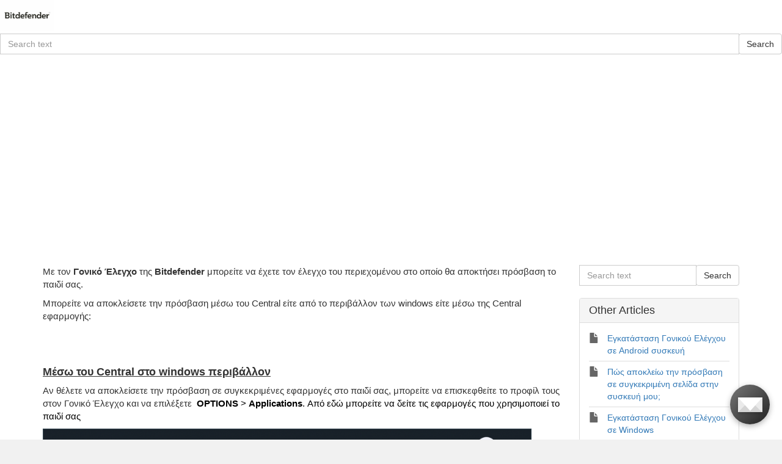

--- FILE ---
content_type: text/html; charset=UTF-8
request_url: https://bitdefender-support.bluesoft.gr/940450-%CE%A0%CF%8E%CF%82-%CE%B1%CF%80%CE%BF%CE%BA%CE%BB%CE%B5%CE%AF%CF%89-%CF%84%CE%B7%CE%BD-%CF%80%CF%81%CF%8C%CF%83%CE%B2%CE%B1%CF%83%CE%B7-%CF%83%CE%B5-%CF%83%CF%85%CE%B3%CE%BA%CE%B5%CE%BA%CF%81%CE%B9%CE%BC%CE%AD%CE%BD%CE%B5%CF%82-%CE%B5%CF%86%CE%B1%CF%81%CE%BC%CE%BF%CE%B3%CE%AD%CF%82-%CF%83%CF%84%CE%B7-%CF%83%CF%85%CF%83%CE%BA%CE%B5%CF%85%CE%AE-%CE%BC%CE%BF%CF%85
body_size: 5436
content:
<!DOCTYPE html>
<html lang="en-US">
<head>
    <meta name="referrer" content="no-referrer">
	
    <meta charset="utf-8">
    <meta http-equiv="X-UA-Compatible" content="IE=edge">
    <meta name="viewport" content="width=device-width, initial-scale=1">
        <link rel="canonical" href="https://bitdefender-support.bluesoft.gr/940450-%CE%A0%CF%8E%CF%82-%CE%B1%CF%80%CE%BF%CE%BA%CE%BB%CE%B5%CE%AF%CF%89-%CF%84%CE%B7%CE%BD-%CF%80%CF%81%CF%8C%CF%83%CE%B2%CE%B1%CF%83%CE%B7-%CF%83%CE%B5-%CF%83%CF%85%CE%B3%CE%BA%CE%B5%CE%BA%CF%81%CE%B9%CE%BC%CE%AD%CE%BD%CE%B5%CF%82-%CE%B5%CF%86%CE%B1%CF%81%CE%BC%CE%BF%CE%B3%CE%AD%CF%82-%CF%83%CF%84%CE%B7-%CF%83%CF%85%CF%83%CE%BA%CE%B5%CF%85%CE%AE-%CE%BC%CE%BF%CF%85" />            <link href="/themes/kb/montana/kb.css?v=5.60.2.20260109105047" rel="stylesheet" type="text/css"/>
            <link href="/static/webpack/liveagent-common-bundle/bundle.e3f8621f3498fb9699e2.css" rel="stylesheet" type="text/css"/>
        <link rel="stylesheet" href="index.php?type=css&v=5.60.2.20260109105047&c=1768338456&kbid=kb_defa" type="text/css">
            <script src="/static/webpack/liveagent-common-bundle/bundle-374aeb11714fdd5ecc49.esm.js" type="text/javascript" ></script>       
            <script src="/static/webpack/liveagent-common-bundle/stringutils-dfbf3ef97eb5478a04fc.esm.js" type="text/javascript" ></script>       
        <link rel="apple-touch-icon" href="/themes/kb/montana/img/apple-touch-icon.png" />
    <link type="image/x-icon" href="//bitdefender-support.bluesoft.gr/themes/kb/classic/img/favicon.ico" rel="shortcut icon" />
    <link type="image/x-icon" href="//bitdefender-support.bluesoft.gr/themes/kb/classic/img/favicon.ico" rel="icon" />    
    <link rel="mask-icon" href="/themes/kb/montana/img/kb-mask-icon.svg" color="#F6921E">
        <script type="text/javascript">
        (function(d, src, c) { var t=d.scripts[d.scripts.length - 1],s=d.createElement('script');s.id='la_x2s6df8d';s.async=true;s.src=src;s.onload=s.onreadystatechange=function(){var rs=this.readyState;if(rs&&(rs!='complete')&&(rs!='loaded')){return;}c(this);};t.parentElement.insertBefore(s,t.nextSibling);})(document,
'https://bitdefender-support.bluesoft.gr/scripts/track.js',
function(e){});
    </script>       
            <title>Πώς αποκλείω την πρόσβαση σε συγκεκριμένες εφαρμογές στη συσκευή μου;</title>        <meta property="og:url" content="https://bitdefender-support.bluesoft.gr/940450-%CE%A0%CF%8E%CF%82-%CE%B1%CF%80%CE%BF%CE%BA%CE%BB%CE%B5%CE%AF%CF%89-%CF%84%CE%B7%CE%BD-%CF%80%CF%81%CF%8C%CF%83%CE%B2%CE%B1%CF%83%CE%B7-%CF%83%CE%B5-%CF%83%CF%85%CE%B3%CE%BA%CE%B5%CE%BA%CF%81%CE%B9%CE%BC%CE%AD%CE%BD%CE%B5%CF%82-%CE%B5%CF%86%CE%B1%CF%81%CE%BC%CE%BF%CE%B3%CE%AD%CF%82-%CF%83%CF%84%CE%B7-%CF%83%CF%85%CF%83%CE%BA%CE%B5%CF%85%CE%AE-%CE%BC%CE%BF%CF%85" />    <meta property="og:title" content="Πώς αποκλείω την πρόσβαση σε συγκεκριμένες εφαρμογές στη συσκευή μου;" />    <meta property="og:description" content="Με τον Γονικό Έλεγχο της Bitdefender μπορείτε να έχετε τον έλεγχο του περιεχομένου στο οποίο θα αποκτήσει πρόσβαση" />    <meta property="og:type" content="article" />    <meta property="og:image" content="//bitdefender-support.bluesoft.gr/scripts/file.php?view=Y&file=cxe42yag4vukb3u9a402p6cq0qe83uyh" />        
</head>
<body class="montana  page-article">
    <div id="top"></div>
	
                	<a class="KBLogo" href="./"></a><!-- search_box -->
<div class="margin-bottom" itemscope itemtype="https://schema.org/WebSite">
	<meta itemprop="url" content="./" />    <form action="search" method="get" itemprop="potentialAction" itemscope itemtype="https://schema.org/SearchAction">
    	<div class="input-group">
    	<meta itemprop="target" content="search?q={q}"/>
        <input aria-label="Search text" title="Search text" placeholder="Search text" itemprop="query-input" type="text" name="q" value="" class="form-control SearchText" required>
        <input type="hidden" name="pid" value="">
        <input type="hidden" name="type" value="search">
        <input type="hidden" name="upid" value="">
      	<span class="input-group-btn">
        	<input class="btn btn-default btn-searchbox" type="submit" value="Search">
      	</span>
	    </div>
    </form>
</div>
    <!-- article -->
<div itemscope itemtype="https://schema.org/Article">
<div class="jumbotron inner-jumbotron jumbotron-inner-fix jumbotron-smaller">
  <div class="container inner-margin-top">
    <div class="row">
      <div class="col-md-12 col-sm-12" style="text-align:center">
        <h1 class="inner-header" itemprop="name">Πώς αποκλείω την πρόσβαση σε συγκεκριμένες εφαρμογές στη συσκευή μου;</h1>
        <meta itemprop="author" content="Bitdefender Greece">
		<meta itemprop="headline" content="Πώς αποκλείω την πρόσβαση σε συγκεκριμένες εφαρμογές στη συσκευή μου;">   
		<meta itemscope itemprop="mainEntityOfPage" itemType="https://schema.org/WebPage" itemid="https://bitdefender-support.bluesoft.gr/940450-%CE%A0%CF%8E%CF%82-%CE%B1%CF%80%CE%BF%CE%BA%CE%BB%CE%B5%CE%AF%CF%89-%CF%84%CE%B7%CE%BD-%CF%80%CF%81%CF%8C%CF%83%CE%B2%CE%B1%CF%83%CE%B7-%CF%83%CE%B5-%CF%83%CF%85%CE%B3%CE%BA%CE%B5%CE%BA%CF%81%CE%B9%CE%BC%CE%AD%CE%BD%CE%B5%CF%82-%CE%B5%CF%86%CE%B1%CF%81%CE%BC%CE%BF%CE%B3%CE%AD%CF%82-%CF%83%CF%84%CE%B7-%CF%83%CF%85%CF%83%CE%BA%CE%B5%CF%85%CE%AE-%CE%BC%CE%BF%CF%85"/>
         <span itemprop="publisher" itemscope itemtype="https://schema.org/Organization">    	
    		<meta itemprop="name" content="Bitdefender Greece">
          <span itemscope itemprop="logo" itemtype="https://schema.org/ImageObject">
          	<meta itemprop="url" content="//bitdefender-support.bluesoft.gr/scripts/file.php?view=Y&file=xbtd2vqr61yfxse94vziyithl0aces62">
          	<meta itemprop="width" content="300px">
          	<meta itemprop="height" content="200px">
          </span>		
  		 </span>
        
                <!-- breadcrumbs -->
<p class="breadcrumbs" itemscope itemtype="https://schema.org/BreadcrumbList">
			<span itemprop="itemListElement" itemscope itemtype="https://schema.org/ListItem">
		    		<a itemprop="item" href="./" class="breadcrumb-link">
    			<span itemprop="name">Home</span>
    		</a>
    	    	   <meta itemprop="position" content="1" />
    	</span>
    	    	    <span class="breadcrumb-divider">&gt;</span>
    	 	 
			<span itemprop="itemListElement" itemscope itemtype="https://schema.org/ListItem">
		    		<a itemprop="item" href="https://bitdefender-support.bluesoft.gr/466573-Bitdefender---%CE%9F%CE%B9%CE%BA%CE%B9%CE%B1%CE%BA%CE%AD%CF%82-%CE%9B%CF%8D%CF%83%CE%B5%CE%B9%CF%82" class="breadcrumb-link">
    			<span itemprop="name">Bitdefender - Οικιακές Λύσεις</span>
    		</a>
            	   <meta itemprop="position" content="2" />
    	</span>
    	    	    <span class="breadcrumb-divider">&gt;</span>
    	 	 
			<span itemprop="itemListElement" itemscope itemtype="https://schema.org/ListItem">
		    		<a itemprop="item" href="https://bitdefender-support.bluesoft.gr/039279-%CE%93%CE%BF%CE%BD%CE%B9%CE%BA%CF%8C%CF%82-%CE%88%CE%BB%CE%B5%CE%B3%CF%87%CE%BF%CF%82" class="breadcrumb-link">
    			<span itemprop="name">Γονικός Έλεγχος</span>
    		</a>
            	   <meta itemprop="position" content="3" />
    	</span>
    	    	    <span class="breadcrumb-divider">&gt;</span>
    	 	 
		<span itemprop="itemListElement" itemscope itemtype="https://schema.org/ListItem">		
        <span itemprop="name">Πώς αποκλείω την πρόσβαση σε συγκεκριμένες εφαρμογές στη συσκευή μου;</span>
		<meta itemprop="position" content="4" />							
	</span>
</p>      </div>
    </div>
  </div>
</div>
<div class="container article-page  margin-top margin-bottom">
  <div class="row">
  	<div class="col-md-9">	
   			<div class="article-content ArticleContent" itemprop="articleBody"><p>Με τον <strong>Γονικό Έλεγχο </strong>της<strong> Bitdefender</strong> μπορείτε να έχετε τον έλεγχο του περιεχομένου στο οποίο θα αποκτήσει πρόσβαση το παιδί σας.</p>

<p>Μπορείτε να αποκλείσετε την πρόσβαση μέσω του Central είτε από το περιβάλλον των windows είτε μέσω της Central εφαρμογής:</p>

<div aria-multiselectable="true" class="accordion" id="accordion-1" role="tablist">
<p>&nbsp;</p>

<p>&nbsp;</p>

<h4 aria-controls="accordion-1-c1" aria-expanded="true" aria-selected="true" class="accordion-title open read" data-initialstate="open" id="accordion-1-t1" role="tab" tabindex="0"><u><strong>Μέσω του Central στο windows περιβάλλον </strong></u></h4>

<div aria-hidden="false" aria-labelledby="accordion-1-t1" class="accordion-content" id="accordion-1-c1" role="tabpanel" style="display: block;">
<p>Αν θέλετε να αποκλείσετε την πρόσβαση σε συγκεκριμένες εφαρμογές στο παιδί σας, μπορείτε να επισκεφθείτε το προφίλ τους στον Γονικό Έλεγχο και να επιλέξετε<span style="color: #000000;">&nbsp; <strong>OPTIONS</strong> &gt;&nbsp;<strong>Applications</strong>. Από εδώ μπορείτε να δείτε τις εφαρμογές που χρησιμοποιεί το παιδί σας</span></p>

<p><img alt="" class="alignnone wp-image-36782 img-responsive" height="640" sizes="(max-width: 800px) 100vw, 800px" src="https://www.bitdefender.com/media/uploads/2017/06/1893-1024x820.png" srcset="https://www.bitdefender.com/media/uploads/2017/06/1893-1024x820.png 1024w, https://www.bitdefender.com/media/uploads/2017/06/1893-300x240.png 300w, https://www.bitdefender.com/media/uploads/2017/06/1893-768x615.png 768w" width="800" /></p>

<p><span style="color: #000000;">Για να αποκλείσετε την πρόσβαση σε μία συγκεκριμένη εφαρμογή:</span></p>

<p style="padding-left: 30px;"><span style="color: #000000;">• Επιλέξτε <strong>Manage the apps used by</strong> [<strong>όνομα παιδιού</strong>]</span></p>

<p style="padding-left: 30px;"><span style="color: #000000;"><img alt="bitdefender parental control windows apps 1" class="alignnone size-full wp-image-25710 img-responsive" height="479" sizes="(max-width: 700px) 100vw, 700px" src="https://www.bitdefender.com/media/uploads/2017/06/bitdefender-parental-control-windows-apps-1.png" srcset="https://www.bitdefender.com/media/uploads/2017/06/bitdefender-parental-control-windows-apps-1.png 700w, https://www.bitdefender.com/media/uploads/2017/06/bitdefender-parental-control-windows-apps-1-300x205.png 300w" width="700" /></span></p>

<p style="padding-left: 30px;"><span style="color: #000000;">• Βρείτε την εφαρμογή που θέλετε να αποκλείσετε στη λίστα και πατήστε&nbsp; <strong>Blocked</strong>.</span></p>

<p style="padding-left: 30px;"><span style="color: #000000;"><img alt="" class="alignnone size-full wp-image-25709 img-responsive" height="479" sizes="(max-width: 700px) 100vw, 700px" src="https://www.bitdefender.com/media/uploads/2017/06/bitdefender-parental-control-windows-apps-2.png" srcset="https://www.bitdefender.com/media/uploads/2017/06/bitdefender-parental-control-windows-apps-2.png 700w, https://www.bitdefender.com/media/uploads/2017/06/bitdefender-parental-control-windows-apps-2-300x205.png 300w" width="700" /></span></p>

<p>&nbsp;</p>
</div>

<p>&nbsp;</p>

<p>&nbsp;</p>

<h4 aria-controls="accordion-1-c2" aria-expanded="true" aria-selected="true" class="accordion-title open read" data-initialstate="open" id="accordion-1-t2" role="tab" tabindex="0"><u><strong>Μέσω της Central εφαρμογής</strong></u></h4>

<div aria-hidden="false" aria-labelledby="accordion-1-t2" class="accordion-content" id="accordion-1-c2" role="tabpanel" style="display: block;">
<p>&nbsp;</p>

<p><span style="color: #000000;">Οι εφαρμογές μπορούν να αποκλειστούν και μέσα από την εφαρμογή Central. Για να το επιτύχετε ακολουθήστε τα παρακάτω βήματα:</span></p>

<p style="padding-left: 30px;"><span style="color: #000000;">• Μεταβείτε στους <strong>Users</strong> και επιλέξτε το προφίλ του παιδιού σας.</span></p>

<p style="padding-left: 30px;"><span style="color: #000000;"><img alt="parental exception central app 1" class="alignnone size-full wp-image-25651 img-responsive" height="517" sizes="(max-width: 302px) 100vw, 302px" src="https://www.bitdefender.com/media/uploads/2017/06/parental-exception-central-app-1.png" srcset="https://www.bitdefender.com/media/uploads/2017/06/parental-exception-central-app-1.png 302w, https://www.bitdefender.com/media/uploads/2017/06/parental-exception-central-app-1-175x300.png 175w" width="302" /></span></p>

<p style="padding-left: 30px;"><span style="color: #000000;"><img alt="parental exception central app 2" class="alignnone size-full wp-image-25650 img-responsive" height="517" sizes="(max-width: 302px) 100vw, 302px" src="https://www.bitdefender.com/media/uploads/2017/06/parental-exception-central-app-2.png" srcset="https://www.bitdefender.com/media/uploads/2017/06/parental-exception-central-app-2.png 302w, https://www.bitdefender.com/media/uploads/2017/06/parental-exception-central-app-2-175x300.png 175w" width="302" /></span></p>

<p style="padding-left: 30px;"><span style="color: #000000;">• Επιλέξτε <strong>Applications</strong> .</span></p>

<p style="padding-left: 30px;"><span style="color: #000000;"><img alt="bitdefender parental control windows apps 3" class="alignnone size-full wp-image-25711 img-responsive" height="518" sizes="(max-width: 302px) 100vw, 302px" src="https://www.bitdefender.com/media/uploads/2017/06/bitdefender-parental-control-windows-apps-3.jpg" srcset="https://www.bitdefender.com/media/uploads/2017/06/bitdefender-parental-control-windows-apps-3.jpg 302w, https://www.bitdefender.com/media/uploads/2017/06/bitdefender-parental-control-windows-apps-3-175x300.jpg 175w" width="302" /></span></p>

<p style="padding-left: 30px;"><span style="color: #000000;">• Επιλέξτε τη συσκευή που χρησιμοποιεί το παιδί σας</span></p>

<p style="padding-left: 30px;"><span style="color: #000000;"><img alt="bitdefender parental control windows apps 3-1" class="alignnone size-full wp-image-25714 img-responsive" height="515" sizes="(max-width: 300px) 100vw, 300px" src="https://www.bitdefender.com/media/uploads/2017/06/bitdefender-parental-control-windows-apps-3-1.jpg" srcset="https://www.bitdefender.com/media/uploads/2017/06/bitdefender-parental-control-windows-apps-3-1.jpg 300w, https://www.bitdefender.com/media/uploads/2017/06/bitdefender-parental-control-windows-apps-3-1-175x300.jpg 175w" width="300" /></span></p>

<p style="padding-left: 30px;"><span style="color: #000000;">• Επιλέξτε την εφαρμογή που θέλετε να διακόψετε την πρόσβαση (στο παράδειγμα μας θα αποκλείσουμε τον Mozila Firefox)</span></p>

<p style="padding-left: 30px;"><span style="color: #000000;"><img alt="bitdefender parental control windows apps 6" class="alignnone size-full wp-image-25715 img-responsive" height="516" sizes="(max-width: 302px) 100vw, 302px" src="https://www.bitdefender.com/media/uploads/2017/06/bitdefender-parental-control-windows-apps-6.jpg" srcset="https://www.bitdefender.com/media/uploads/2017/06/bitdefender-parental-control-windows-apps-6.jpg 302w, https://www.bitdefender.com/media/uploads/2017/06/bitdefender-parental-control-windows-apps-6-176x300.jpg 176w" width="302" /></span></p>

<p style="padding-left: 30px;"><span style="color: #000000;">• Επιλέξτε <strong>Blocked</strong>, και στη συνέχεια <strong>Save</strong>. Θα ενημερωθείτε ότι οι αλλαγές αποθηκεύτηκαν με επιτυχία</span></p>

<p style="padding-left: 30px;"><span style="color: #000000;"><img alt="bitdefender parental control windows apps 4" class="alignnone size-full wp-image-25713 img-responsive" height="516" sizes="(max-width: 302px) 100vw, 302px" src="https://www.bitdefender.com/media/uploads/2017/06/bitdefender-parental-control-windows-apps-4.jpg" srcset="https://www.bitdefender.com/media/uploads/2017/06/bitdefender-parental-control-windows-apps-4.jpg 302w, https://www.bitdefender.com/media/uploads/2017/06/bitdefender-parental-control-windows-apps-4-176x300.jpg 176w" width="302" /></span></p>

<p style="padding-left: 30px;"><span style="color: #000000;"><img alt="bitdefender parental control windows apps 5" class="alignnone size-full wp-image-25712 img-responsive" height="518" sizes="(max-width: 302px) 100vw, 302px" src="https://www.bitdefender.com/media/uploads/2017/06/bitdefender-parental-control-windows-apps-5.jpg" srcset="https://www.bitdefender.com/media/uploads/2017/06/bitdefender-parental-control-windows-apps-5.jpg 302w, https://www.bitdefender.com/media/uploads/2017/06/bitdefender-parental-control-windows-apps-5-175x300.jpg 175w" width="302" /></span></p>

<p>&nbsp;</p>
</div>
</div>
</div>    			
				<div class="Files">
					    			
    			</div>  
          <div class="ArticleInfo">          
          <span itemscope itemprop="image" itemtype="https://schema.org/ImageObject">
          	<meta itemprop="url" content="//bitdefender-support.bluesoft.gr/scripts/file.php?view=Y&file=xbtd2vqr61yfxse94vziyithl0aces62">
          	<meta itemprop="width" content="300px">
          	<meta itemprop="height" content="200px">
          </span>
                          <div class="ArticleUpdated" title="Feb 03, 2023, 02:24 AM">
                <span class="ArticleInfoLabel">Updated:</span> <span class="ArticleInfoValue"><time datetime="2023-02-03" itemprop="dateModified">Feb 03, 2023</time></span>
              </div>
                        <time datetime="2020-12-11" itemprop="datePublished"></time>
          </div>
		</div>			
		<div class="col-md-3">
				<!-- search_box -->
<div class="margin-bottom" itemscope itemtype="https://schema.org/WebSite">
	<meta itemprop="url" content="./" />    <form action="search" method="get" itemprop="potentialAction" itemscope itemtype="https://schema.org/SearchAction">
    	<div class="input-group">
    	<meta itemprop="target" content="search?q={q}"/>
        <input aria-label="Search text" title="Search text" placeholder="Search text" itemprop="query-input" type="text" name="q" value="" class="form-control SearchText" required>
        <input type="hidden" name="pid" value="102">
        <input type="hidden" name="type" value="search">
        <input type="hidden" name="upid" value="">
      	<span class="input-group-btn">
        	<input class="btn btn-default btn-searchbox" type="submit" value="Search">
      	</span>
	    </div>
    </form>
</div>				<!-- right_other_articles -->
<div class="panel panel-default">
	<div class="panel-heading"><h4>Other Articles</h4></div>
  <ul class="panel-body list-group">
        <li class="list-group-item item-A"><a href="https://bitdefender-support.bluesoft.gr/422767-%CE%95%CE%B3%CE%BA%CE%B1%CF%84%CE%AC%CF%83%CF%84%CE%B1%CF%83%CE%B7-%CE%93%CE%BF%CE%BD%CE%B9%CE%BA%CE%BF%CF%8D-%CE%95%CE%BB%CE%AD%CE%B3%CF%87%CE%BF%CF%85-%CF%83%CE%B5-Android-%CF%83%CF%85%CF%83%CE%BA%CE%B5%CF%85%CE%AE" class="article-link article-link-104" title="Εγκατάσταση Γονικού Ελέγχου σε Android συσκευή">
        <span class="TitleValue">Εγκατάσταση Γονικού Ελέγχου σε Android συσκευή</span>
      </a></li>
        <li class="list-group-item item-A"><a href="https://bitdefender-support.bluesoft.gr/131934-%CE%A0%CF%8E%CF%82-%CE%B1%CF%80%CE%BF%CE%BA%CE%BB%CE%B5%CE%AF%CF%89-%CF%84%CE%B7%CE%BD-%CF%80%CF%81%CF%8C%CF%83%CE%B2%CE%B1%CF%83%CE%B7-%CF%83%CE%B5-%CF%83%CF%85%CE%B3%CE%BA%CE%B5%CE%BA%CF%81%CE%B9%CE%BC%CE%AD%CE%BD%CE%B7-%CF%83%CE%B5%CE%BB%CE%AF%CE%B4%CE%B1-%CF%83%CF%84%CE%B7%CE%BD-%CF%83%CF%85%CF%83%CE%BA%CE%B5%CF%85%CE%AE-%CE%BC%CE%BF%CF%85" class="article-link article-link-106" title="Πώς αποκλείω την πρόσβαση σε συγκεκριμένη σελίδα στην συσκευή μου;">
        <span class="TitleValue">Πώς αποκλείω την πρόσβαση σε συγκεκριμένη σελίδα στην συσκευή μου;</span>
      </a></li>
        <li class="list-group-item item-A"><a href="https://bitdefender-support.bluesoft.gr/582163-%CE%95%CE%B3%CE%BA%CE%B1%CF%84%CE%AC%CF%83%CF%84%CE%B1%CF%83%CE%B7-%CE%93%CE%BF%CE%BD%CE%B9%CE%BA%CE%BF%CF%8D-%CE%95%CE%BB%CE%AD%CE%B3%CF%87%CE%BF%CF%85-%CF%83%CE%B5-Windows" class="article-link article-link-112" title="Εγκατάσταση Γονικού Ελέγχου σε Windows">
        <span class="TitleValue">Εγκατάσταση Γονικού Ελέγχου σε Windows</span>
      </a></li>
        <li class="list-group-item item-A"><a href="https://bitdefender-support.bluesoft.gr/520364-%CE%95%CE%B3%CE%BA%CE%B1%CF%84%CE%AC%CF%83%CF%84%CE%B1%CF%83%CE%B7-%CE%93%CE%BF%CE%BD%CE%B9%CE%BA%CE%BF%CF%8D-%CE%95%CE%BB%CE%AD%CE%B3%CF%87%CE%BF%CF%85-%CF%83%CE%B5-iOS" class="article-link article-link-100" title="Εγκατάσταση Γονικού Ελέγχου σε iOS">
        <span class="TitleValue">Εγκατάσταση Γονικού Ελέγχου σε iOS</span>
      </a></li>
    </ul>
  </div>
		</div>
	</div>
</div>
</div>
<script type="text/javascript">

    var searchId = document.location.hash.replace('#', '');
    var headTag = document.getElementsByTagName("head").item(0);
    var scriptTag = document.createElement("script");
    scriptTag.setAttribute("type", "text/javascript");
    scriptTag.setAttribute("src", "/track.php?id=102&searchId="+searchId);
    headTag.appendChild(scriptTag);

</script>		<footer>
					<p style="padding-left: 120px; text-align: center;"><strong>&Epsilon;&pi;&iota;&kappa;&omicron;&iota;&nu;&omega;&nu;ή&sigma;&tau;&epsilon; &mu;&alpha;&zeta;ί &mu;&alpha;&sigmaf;</strong></p>
<p style="padding-left: 120px; text-align: center;">Bitdefender Greece</p>
<p style="padding-left: 120px; text-align: center;">www.bitdefender.gr</p>
<p style="padding-left: 120px; text-align: center;">________________________________</p>
<p style="padding-left: 120px; text-align: center;">Office Greece: (+30) 215-5353030</p>
<p style="padding-left: 120px; text-align: center;">Office Cyprus: (+357) 22008296</p>
					<div class="footer-container">
				<div class="container">
					<div class="AppBrandProductWidget" style="display:inline-block; vertical-align:middle; font-size:11px; font-weight:normal; color:inherit; line-height:16px; height:16px; white-space:nowrap;"><span class="AppBrandProductLabel" style="line-height:16px; vertical-align: middle; font-family:Arial,Verdana,sans-serif; font-size:11px;  font-weight:normal; color:inherit;">Powered by</span> <a class="AppBrandProductLink" target="_blank" href="https://www.liveagent.com/?utm_source=contactform&utm_medium=referral" rel="nofollow"" style="line-height:16px; vertical-align:middle; font-family:Arial,Verdana,sans-serif; font-size:11px; font-weight:normal; text-decoration:none; color:inherit"><object style="display:inline-block; opacity:0.7; line-height:16px; width:16px; height:16px; vertical-align:top;"><svg id="Layer_1" xmlns="http://www.w3.org/2000/svg" xmlns:xlink="http://www.w3.org/1999/xlink" x="0px" y="0px" width="16px" height="16px" viewBox="0 -9 16 16" enable-background="new 0 -9 16 16" xml:space="preserve"><g><path d="M2.445-0.419c0-0.487,0.248-1.564,1.167-1.564c0.772,0,1.158,0.506,1.158,1.519c0,1.093-0.386,1.64-1.158,1.64 C2.833,1.174,2.445,0.644,2.445-0.419z M8.414,4.338C7.496,5.432,6.44,6.669,5.083,6.667c0.513-0.71,0.872-1.568,1.141-2.455         c-3.305-0.524-5.765-2.51-5.765-4.881c0-1.152,0.813-3.455,3.462-3.455c2.167,0,3.718,1.729,3.718,3.697 c0,1.506-0.705,2.045-1.106,2.045c-0.467,0-0.7-0.336-0.7-1.008v-3.458H4.831v0.309C4.534-2.82,4.128-2.96,3.612-2.96 c-1.921,0-2.235,1.927-2.235,2.541c0,0.826,0.431,2.571,2.235,2.571c0.587,0,1.066-0.201,1.438-0.602    c0.306,0.688,0.8,1.03,1.483,1.03c0.849,0,2.069-0.714,2.069-3.007c0-3.368-3.049-4.702-4.082-4.702 c5.584-1.76,10.939,1.016,10.939,4.459C15.459,2,12.344,4.181,8.414,4.338z"/></g></svg></object><b class='AppBrandProductName'>LiveAgent</b></a></div>
				</div>
			</div>
		</footer>
	<a href="#top" id="scroll-top"><span class="glyphicon glyphicon-chevron-up"></span></a>
    <script src="/themes/kb/montana/js/fixedmenu.js?v=5.60.2.20260109105047"></script>
    <script type="text/javascript">
(function(d, src, c) { var t=d.scripts[d.scripts.length - 1],s=d.createElement('script');s.id='la_x2s6df8d';s.async=true;s.src=src;s.onload=s.onreadystatechange=function(){var rs=this.readyState;if(rs&&(rs!='complete')&&(rs!='loaded')){return;}c(this);};t.parentElement.insertBefore(s,t.nextSibling);})(document,
'https://bitdefender-support.bluesoft.gr/scripts/track.js',
function(e){ LiveAgent.createButton('8424ab23', e); });
</script>
</body>
</html>